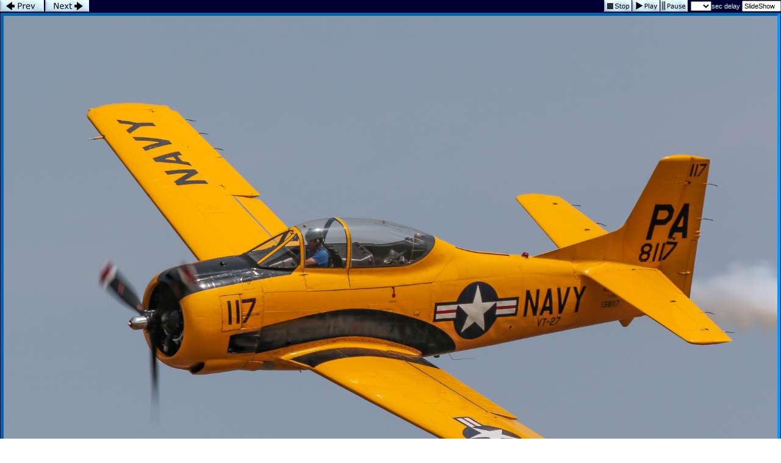

--- FILE ---
content_type: text/html; charset=UTF-8
request_url: https://imageevent.com/sipphoto/aircraft/warbirdsovertherockies2015/sunday?p=12&n=1&m=-1&c=4&l=0&w=4&s=0&z=9
body_size: 10253
content:


<html><head><style type=text/css>.textl,.text,.ltext,.atext,.smalltext,.otext,.btext,.ctext,.smallwordtext,.lsmallwordtext,.lmtext,.header2,.headertext,.title,.errortext,.smallerrortext,.smallertext,.tinytext,.verysmalltext,.heltext,.hesmalltext,.hetext,.heheadertext,.helsmalltext,.hesmallwordtext,.helsmallwordtext,.errortext,.smallerrortext,.lmntext{font-family:Verdana,Geneva,Arial,Helvetica,sans-serif;}.title{font-size:15px;}.header2,.btext,.textl{font-size:14px;}.heltext,.hetext,.heheadertext,.errortext,.headertext,.title,.text,.ltext,.atext,.otext{font-size:13px;}.hesmalltext,.helsmalltext,.smallerrortext,.smalltext,.otext,.btext,.ctext,.lmtext,.lmntext{font-size:12px;}.smallwordtext,.lsmallwordtext{font-size:11px;}.hesmallwordtext,.helsmallwordtext,.smallertext{font-size:10px;}.verysmalltext{font-size:8px;}.tinytext{font-size:6px;}.hesmalltext,.hetext,.heheadertext,.hesmallwordtext,.helsmallwordtext,.otext{color:#FFFF99;}.heltext,.helsmalltext,.helsmallwordtext{color:#FFFFFF;}.ctext{color:#336699;}.btext{color:#CC3399;}.ltext,.lsmallwordtext,.lmntext,.lmtext{color:#3300FF;}.header2,.headertext,.title{color:#006699;}.errortext,.smallerrortext{color:#ff0000;}.border2{border:1px solid #146D8A;}.divht{padding:2px;}A:active{color:#66CCFF;text-decoration:underline;}A:link,A:visited{color:#3300FF;text-decoration:none;}A:hover{color:#FF0066;text-decoration:underline;}A:link.textl,A:link.ltext,A:link.lmntext,A:link.lmtext,A:link.lsmallwordtext,A:visited.textl,A:visited.ltext,A:visited.lmntext,A:visited.lmtext,A:visited.lsmallwordtext{color:#0033FF;}A:hover.textl,A:hover.ltext,A:hover.lmntext,A:hover.lmtext,A:hover.lsmallwordtext{color:#0033FF;text-decoration:underline;}A:link.heltext,A:link.helsmalltext,A:link.helsmallwordtext,A:visited.heltext,A:visited.helsmalltext,A:visited.helsmallwordtext{color:#FFFFFF;}A:hover.heltext,A:hover.helsmalltext,A:hover.helsmallwordtext{color:#FFFF00;text-decoration:underline;}</style><style type=text/css>body{background-image:url(http://static.imageevent.com/images/tex/tex6.jpg);}.ivatext,.ivbtext,.ivctext,.ivt,.ivlt,.ivvs,.ivs,.ivls,.ivtitle,.ivatitle{font-family:Comic Sans MS, cursive, Arial, Helvetica, sans-serif;font-size:13px;color:#CCFFFF;}.ivatext,.ivbtext{font-size:14px;color:#000000;}.ivbtext{color:#CCFFFF;}.ivctext{color:#CCFFFF;}.ivs,.ivls{font-size:11px;}.ivlt,.ivls{color:#33FFFF;}.ivtitle,.ivatitle{color:#3399FF;font-size:14px;}.ivatitle{font-size:18px;}.ivvs{font-size:10px;}.ivimgeborder{border:4pt inset #0099FF;}.ivimgeoborder{border:4pt inset #0099FF;}.ivimgborder{border:2pt inset #0099FF;}.ivimgoborder{border:2pt inset #0000FF;}A:active{color:#FF0000;text-decoration:underline;}A:link{color:#33FFFF;text-decoration:none;}A:visited{color:#33FFFF;text-decoration:none;}A:hover{color:#FFFF99;text-decoration:underline;}</style>
<script language="javascript">

		<!--
		imu="https://imageevent.com/sipphoto/aircraft/warbirdsovertherockies2015/sunday;jsessionid=qrzm86e4v1.cow";function goop(u){window.open(u,'opz','status=no,toolbar=no,scrollbars=yes,resizable=yes,width=680,height=550');}var mw=489,time=5,st=0,pd=0,cht=1,dy=0,nxt=0,ody=0,tid=0,ts=0,ld=0;function cz(zm){location.href=imu+"?p=12&b=-1&m=-1&c=4&w=4&s=1&n=1&l="+dy+"&z="+zm;return;}function shd(){tl=dy-ts;if(tl<0)tl=0;if(cht==1){document.pics.dt.value=tl+' sec left';}ts++;setTimeout('shd()',1000);return;}function sss(){var next=13;if(st>=1){next=12;time=document.pics.dy.selectedIndex}st=1;location.href=imu+"?p="+next+"&w=4&c=4&m=-1&s=0&y=1&b=0&l="+time+"&z=9";return;}function pauseSlideShow(form){if(st==0){return;}if(ld==1){if(pd==1){playSS();return;}clearTimeout(tid);ody=(dy-ts+1);dy=0;}cht=0;pd=1;document.pics.dt.value='Paused';return;}function playSS(){if(st==0||ld==0)sss();else chd(document.pics,ody,(document.pics.dy.selectedIndex));}function chd(form,num,num2){if(num==-1)return;if(st==0){time=num;}cht=1;ttw=1000*num;dy=num;if(num2==0){nxt=num;}else{nxt=num2;}ts=0;clearTimeout(tid);form.dy.blur();if(ld==1){pd=0;tid=setTimeout('location.href=imu+"?p=13&c=4&b=-1&m=-1&w=4&z=9&s=0&y=1&l="+nxt+""',ttw);}else{sss();}return;}function cts(){ld=1;ttw=1000*dy;tid=setTimeout('location.href=imu+"?p=13&w=4&z=9&c=4&m=-1&s=0&y=1&b=0&l="+dy+""',ttw);return;}function sts(){clearTimeout(tid);st=0;cht=0;dy=0;if(ld==1){document.pics.dy.selectedIndex=0;document.pics.dt.value='Stopped';}else{location.href=imu+"?p=12&c=4&m=-1&w=4&s=0&y=1&z=9&l=-1";}}var ilt=false,irt=false,ike=false;if(window.addEventListener){window.addEventListener('keydown',ikd,false);window.addEventListener('keyup',iku,false)};function iku(ive){if(ive.keyCode=='37')ilt=false;else if(ive.keyCode=='39')irt=false;else if(ive.keyCode=='27')ike=false;}function ikd(ive){if(ive.keyCode=="37"&&!ilt){ilt=true;location.href=imu+"?p=11&w=4&n=1&c=4&m=-1&s=0&y=1&z=9&l="+dy;}else if(ive.keyCode=="39"&&!irt){irt=true;location.href=imu+"?p=13&w=4&c=4&n=0&m=-1&s=0&y=1&z=9&l="+dy;}else if(ive.keyCode=="27"&&!ike){ike=true;location.href="https://imageevent.com/sipphoto/aircraft/warbirdsovertherockies2015/sunday;jsessionid=qrzm86e4v1.cow?z=9&c=4&n=1&m=-1&w=4&x=0&p=12"}} 
		//--></script>
		<meta name="Author" content="Lee Jay Fingersh"><meta name="title" content="Sunday"><meta name="description" content="Warbirds Over the Rockies 2015
Sunday event

Feel free to add descriptions if you know planes and/or owners, and comments if you like."><link rel="shortcut icon" href="https://static.imageevent.com/fimages/images/favicon.ico">
<title>Photo 13 of 30, Sunday</title></head><body leftmargin=0 topmargin=0 marginwidth=0 marginheight=0 rightmargin=0 background="http://static.imageevent.com/images/tex/tex6.jpg" onLoad='if(pd==0){ld=1;};'><table align=center cellspacing=0 cellpadding=0 height=100% width=100% border=0><tr bgcolor="#000033"><form name=pics><td height=19><a href="javascript:location.href='https://imageevent.com/sipphoto/aircraft/warbirdsovertherockies2015/sunday;jsessionid=qrzm86e4v1.cow?p=11&w=4&n=1&c=4&m=-1&s=0&y=1&z=9&l='+dy"><img src="https://static.imageevent.com/fimages/nav1/prev.gif" width=72 height=19 border=0 alt=Prev></a><a href="javascript:location.href='https://imageevent.com/sipphoto/aircraft/warbirdsovertherockies2015/sunday;jsessionid=qrzm86e4v1.cow?p=13&w=4&c=4&n=0&m=-1&s=0&y=1&z=9&l='+dy"><img src="https://static.imageevent.com/fimages/nav1/next.gif" vspace=0 hspace=2 width=72 height=19 border=0 alt=Next></a></td><td align=right>&nbsp;<a href="javascript:sts()"><img src="https://static.imageevent.com/fimages/nav1/stop.gif" align=top width=45 height=19 border=0 vspace=0 hspace=1 alt=Stop></a><a href="javascript:playSS()"><img src="https://static.imageevent.com/fimages/nav1/play.gif" align=top width=45 height=19 border=0 vspace=0 hspace=0 alt="Play"></a><a href="javascript:pauseSlideShow()"><img src="https://static.imageevent.com/fimages/nav1/pause.gif" vspace=0 hspace=1 align=top width=45 height=19 border=0 alt="Pause"></a><span class=tinytext>&nbsp;&nbsp;</span><span class=ivs><select class=smallwordtext name=dy onFocus="pauseSlideShow(this.form)" onBlur="chd(this.form,this.options[this.options.selectedIndex].value,0)" onChange="chd(this.form,this.options[this.options.selectedIndex].value,0)"><option value="-1"> </option><option value=1>1<option value=2>2<option value=3>3<option value=4>4<option value=5>5<option value=6>6<option value=7>7<option value=8>8<option value=9>9<option value=10>10<option value=11>11<option value=12>12<option value=13>13<option value=14>14<option value=15>15</select>sec&nbsp;delay&nbsp;<input type=text onFocus="this.blur()" name=dt class=smallwordtext readonly size=8" value="SlideShow"></span></td></tr><tr align=center><td colspan=2 bgcolor="#000033"><a href="https://imageevent.com/sipphoto/aircraft/warbirdsovertherockies2015/sunday;jsessionid=qrzm86e4v1.cow?z=9&c=4&n=1&m=-1&w=4&x=0&p=12"><img style="max-width:99%;height:auto;" hspace=0 vspace=2 border=0 class=ivimgeborder onmouseover="this.className='ivimgeoborder'" onmouseout="this.className='ivimgeborder'" alt="Return to Album" width=1800 height=1200 src="https://photos.imageevent.com/sipphoto/aircraft/warbirdsovertherockies2015/sunday/7D2_17342.jpg"></a><div align=center class=divht><span class=ivctext><b></b></span> <a href="javascript:goop('https://imageevent.com/piccomments.jsp;jsessionid=qrzm86e4v1.cow?p=12&v=sunday&r=sipphoto&n0&f=aircraft/warbirdsovertherockies2015&ed=1')" class=ivlt>Add Description</a></a></div><div align=center class=divht><a href="javascript:goop('https://imageevent.com/piccomments.jsp;jsessionid=qrzm86e4v1.cow?p=12&v=sunday&r=sipphoto&n0&f=aircraft/warbirdsovertherockies2015')" class=ivls>Add Comment (0 total)</a></div></td></tr><tr height=45 bgcolor="#000033" ><td colspan=2 align=center><span class=ivs>Canon EOS 7D Mark II </span><a class=ivls href="https://imageevent.com/sipphoto/aircraft/warbirdsovertherockies2015/sunday;jsessionid=qrzm86e4v1.cow?p=12&c=4&n=1&m=-1&w=4&s=0&z=9&y=2">Full EXIF / IPTC</a><br><span class=ivs>Photo 13 of 30, 7D2_17342.jpg, 335KB, 1800x1200</span><br><span class=ivs>Other Sizes: </span><span class=ivs> </span><a href="javascript:cz(2)" class=ivls>Medium</a><span class=ivs> </span><a href="javascript:cz(3)" class=ivls>Large</a><span class=ivs> </span><a href="javascript:cz(4)" class=ivls>X-Large</a><span class=ivs> </span><a href="javascript:cz(5)" class=ivls>XX-Large</a><span class=ivs> Original</span></td></tr><tr bgcolor="#000066" height=20><td align=left><a href="https://imageevent.com/iim.jsp;jsessionid=qrzm86e4v1.cow?p=12&f=aircraft/warbirdsovertherockies2015&l=&v=sunday&r=sipphoto" class=ivls>Properties</a><span class=ivvs>&nbsp;|&nbsp;</span><a class=ivls href="javascript:void(0)" onClick="tv=document.pics._ivse;tv.style.display='inline';tv.focus();tv.select();">Link</a><span class=ivs>&nbsp;</span><input type=text readonly class=smallwordtext style="font-size:xx-small;width:300px;display:none;" name=_ivse value="https://photos.imageevent.com/sipphoto/aircraft/warbirdsovertherockies2015/sunday/7D2_17342.jpg"></td><td align=right><a class=ivls href="https://imageevent.com/sipphoto/aircraft/warbirdsovertherockies2015/sunday;jsessionid=qrzm86e4v1.cow?z=9&l=0&c=4&n=1&m=-1&w=4&x=0&p=12">Back to Thumbnails</a></td></form></tr></table>
		</body></html>
		